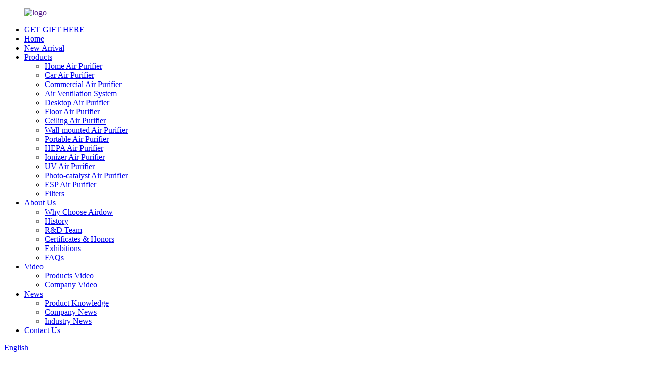

--- FILE ---
content_type: text/html; charset=UTF-8
request_url: https://www.airdow.com/wall-mounted-erv-air-ventilation-system-factory-supplied-product/
body_size: 15810
content:

<!DOCTYPE html>
<html dir="ltr" lang="en">
<head>
<meta http-equiv="Content-Type" content="text/html; charset=UTF-8" />
<title>China Wall Mounted ERV Air Ventilation System Factory Supplied manufacturers and suppliers | ADA below</title>
<meta name="viewport" content="width=device-width,initial-scale=1,minimum-scale=1,maximum-scale=1,user-scalable=no">
<link rel="apple-touch-icon-precomposed" href="">
<meta name="format-detection" content="telephone=no">
<meta name="apple-mobile-web-app-capable" content="yes">
<meta name="apple-mobile-web-app-status-bar-style" content="black">
<meta property="og:url" content="https://airdow.com:443/wall-mounted-erv-air-ventilation-system-factory-supplied-product/"/>
<meta property="og:title" content="Wall Mounted ERV Air Ventilation System Factory Supplied"/>
<meta property="og:description" content="Technical Data



 


MODEL NO.
ADA802


Product  Weight (kgs)
13.00


Product Size (mm)
610*405*140


Brand
airdow/ OEM


Color
Silver;Gray


Housing
Metal


Type
Wall Mounted


Application
Home;Office;Living Room;Conference Room;Hotel;School;Hospital


Rated Power (W)
75


Rated  Voltage (V)
11..."/>
<meta property="og:type" content="product"/>
<meta property="og:image" content="//cdnus.globalso.com/airdow/802.jpg"/>
<meta property="og:site_name" content="https://www.airdow.com/"/>
<link href="//cdnus.globalso.com/airdow/style/global/style.css" rel="stylesheet">
<link href="//cdnus.globalso.com/airdow/style/public/public.css" rel="stylesheet">
<script src="https://cdncn.goodao.net/lite-yt-embed.js"></script>
<link href="https://cdncn.goodao.net/lite-yt-embed.css" rel="stylesheet">
<script type="text/javascript" src="//cdnus.globalso.com/airdow/style/global/js/jquery.min.js"></script> 


<link rel="shortcut icon" href="//cdnus.globalso.com/airdow/58c5aab4.png" />
<meta name="author" content="gd-admin"/>
<!--[if lt IE 8]>
<style type="text/css">
.eshoppanels li{
    display:inline;
    margin:10px 5px 0 5px;
}
</style>
<![endif]-->

<!–Plugin WP Missed Schedule 2025-11-18 Active–><meta name="description" itemprop="description" content="Technical Data MODEL NO. ADA802 Product Weight (kgs) 13.00 Product Size (mm) 610*405*140 Brand airdow/" />

<meta name="keywords" itemprop="keywords" content="air ventilation system for basement,air ventilator,fresh air heat recovery ventilation system,hvac fresh air ventilation system" />

<link rel="canonical" href="https://www.airdow.com/wall-mounted-erv-air-ventilation-system-factory-supplied-product/" />


<!-- Google Tag Manager -->
<script>(function(w,d,s,l,i){w[l]=w[l]||[];w[l].push({'gtm.start':
new Date().getTime(),event:'gtm.js'});var f=d.getElementsByTagName(s)[0],
j=d.createElement(s),dl=l!='dataLayer'?'&l='+l:'';j.async=true;j.src=
'https://www.googletagmanager.com/gtm.js?id='+i+dl;f.parentNode.insertBefore(j,f);
})(window,document,'script','dataLayer','GTM-P62CHHK');</script>
<!-- End Google Tag Manager -->


</head>




<body>
<div class="container">
  <!-- web_head start -->
  <header class=" web_head">
    <section class="head_layer">
      <div class="layout">
       <figure class="logo"><a href="">        <img src="//cdnus.globalso.com/airdow/e7e1f7051.png" alt="logo">
        </a></figure>
        <nav class="nav_wrap">
          <ul class="head_nav">
              <li><a href="https://www.airdow.com/get-gift-here/">GET GIFT HERE</a></li>
<li><a href="/">Home</a></li>
<li><a href="https://www.airdow.com/new-arrival/">New Arrival</a></li>
<li class="current-post-ancestor current-menu-parent"><a href="https://www.airdow.com/products/">Products</a>
<ul class="sub-menu">
	<li><a href="https://www.airdow.com/home-air-purifier/">Home Air Purifier</a></li>
	<li><a href="https://www.airdow.com/car-air-purifier/">Car Air Purifier</a></li>
	<li><a href="https://www.airdow.com/commercial-air-purifier/">Commercial Air Purifier</a></li>
	<li class="current-post-ancestor current-menu-parent"><a href="https://www.airdow.com/air-ventilation-system/">Air Ventilation System</a></li>
	<li><a href="https://www.airdow.com/desktop-air-purifier/">Desktop Air Purifier</a></li>
	<li><a href="https://www.airdow.com/floor-air-purifier/">Floor Air Purifier</a></li>
	<li><a href="https://www.airdow.com/ceiling-air-purifier/">Ceiling Air Purifier</a></li>
	<li><a href="https://www.airdow.com/wall-mounted-air-purifier/">Wall-mounted Air Purifier</a></li>
	<li><a href="https://www.airdow.com/portable-air-purifier/">Portable Air Purifier</a></li>
	<li><a href="https://www.airdow.com/hepa-air-purifier/">HEPA Air Purifier</a></li>
	<li><a href="https://www.airdow.com/ionizer-air-purifier/">Ionizer Air Purifier</a></li>
	<li><a href="https://www.airdow.com/uv-air-purifier/">UV Air Purifier</a></li>
	<li><a href="https://www.airdow.com/photo-catalyst-air-purifier/">Photo-catalyst Air Purifier</a></li>
	<li><a href="https://www.airdow.com/esp-air-purifier/">ESP Air Purifier</a></li>
	<li><a href="https://www.airdow.com/filters/">Filters</a></li>
</ul>
</li>
<li><a href="https://www.airdow.com/about-us/">About Us</a>
<ul class="sub-menu">
	<li><a href="/about-us/#whyChoose">Why Choose Airdow</a></li>
	<li><a href="https://www.airdow.com/history/">History</a></li>
	<li><a href="https://www.airdow.com/rd-team/">R&#038;D Team</a></li>
	<li><a href="https://www.airdow.com/certificates-honors/">Certificates &#038; Honors</a></li>
	<li><a href="https://www.airdow.com/exhibitions/">Exhibitions</a></li>
	<li><a href="https://www.airdow.com/faqs/">FAQs</a></li>
</ul>
</li>
<li><a href="/company-video">Video</a>
<ul class="sub-menu">
	<li><a href="https://www.airdow.com/products-video/">Products Video</a></li>
	<li><a href="https://www.airdow.com/company-video/">Company Video</a></li>
</ul>
</li>
<li><a href="/news/">News</a>
<ul class="sub-menu">
	<li><a href="https://www.airdow.com/news_catalog/product-knowledge/">Product Knowledge</a></li>
	<li><a href="https://www.airdow.com/news_catalog/company-news/">Company News</a></li>
	<li><a href="https://www.airdow.com/news_catalog/industry-news/">Industry News</a></li>
</ul>
</li>
<li><a href="https://www.airdow.com/contact-us/">Contact Us</a></li>
          </ul>
        </nav> 
        <div class="head_right">
 

		    <div class="change-language ensemble">
  <div class="change-language-info">
    <div class="change-language-title medium-title">
       <div class="language-flag language-flag-en"><a href="https://www.airdow.com"><b class="country-flag"></b><span>English</span> </a></div>
       <b class="language-icon"></b> 
    </div>
	<div class="change-language-cont sub-content">
        <div class="empty"></div>
    </div>
  </div>
</div>
<!--theme279--> 
         
        </div>
      </div>
    </section>
  </header><!-- path -->

<section class="task-cont-wrap">
	<section class="cart-successful">
    	<b class="cart-successful-close"></b>
    	<div class="successful-point">
        	<h2 class="title">This product was successfully added to cart!</h2>
            <p><a style="color:red;font-weight:bold;" href="https://www.airdow.com/shopping-cart" class="return-current">View Shopping Cart</p></a>
        </div>
        <div class="successful-button">
        	<a href="javascript:" class="return-current">Return to Shopping</a>
            <a href="https://www.airdow.com/shopping-cart/checkout" class="to-checkout">Proceed to Checkout</a>
        </div>
    </section>
</section>



<!-- page-layout start -->
<section class="web_main page_main">
  <div class="layout ">

    <!-- product info -->
    <section class="product-intro">
      <div class="product-view">
        <!-- Piliang S-->
                <!-- Piliang E-->
                    <div class="product-image"> <a class="cloud-zoom" id="zoom1" data-zoom="adjustX:0, adjustY:0" href="//cdnus.globalso.com/airdow/802.jpg"> <img src="//cdnus.globalso.com/airdow/802.jpg" itemprop="image" title="" alt="Wall Mounted ERV Air Ventilation System Factory Supplied Featured Image" style="width:100%" /></a> </div>
                <div style="position:relative; width:100%;">
          <div class="image-additional">
            <ul class="swiper-wrapper">
                                <li class="swiper-slide image-item current"> <a class="cloud-zoom-gallery item" href="//cdnus.globalso.com/airdow/802.jpg" data-zoom="useZoom:zoom1, smallImage://cdnus.globalso.com/airdow/802.jpg" title=""><img src="//cdnus.globalso.com/airdow/802-300x300.jpg" alt="Wall Mounted ERV Air Ventilation System Factory Supplied" /></a> </li>
                                <li class="swiper-slide image-item "> <a class="cloud-zoom-gallery item" href="//cdnus.globalso.com/airdow/17c21092.jpg" data-zoom="useZoom:zoom1, smallImage://cdnus.globalso.com/airdow/17c21092.jpg" title=""><img src="//cdnus.globalso.com/airdow/17c21092-300x300.jpg" alt="Wall Mounted ERV Air Ventilation System Factory Supplied" /></a> </li>
                                <li class="swiper-slide image-item "> <a class="cloud-zoom-gallery item" href="//cdnus.globalso.com/airdow/d54a8694.jpg" data-zoom="useZoom:zoom1, smallImage://cdnus.globalso.com/airdow/d54a8694.jpg" title=""><img src="//cdnus.globalso.com/airdow/d54a8694-300x300.jpg" alt="Wall Mounted ERV Air Ventilation System Factory Supplied" /></a> </li>
                                <li class="swiper-slide image-item "> <a class="cloud-zoom-gallery item" href="//cdnus.globalso.com/airdow/12854c63.jpg" data-zoom="useZoom:zoom1, smallImage://cdnus.globalso.com/airdow/12854c63.jpg" title=""><img src="//cdnus.globalso.com/airdow/12854c63-300x300.jpg" alt="Wall Mounted ERV Air Ventilation System Factory Supplied" /></a> </li>
                                <li class="swiper-slide image-item "> <a class="cloud-zoom-gallery item" href="//cdnus.globalso.com/airdow/afde9d05.jpg" data-zoom="useZoom:zoom1, smallImage://cdnus.globalso.com/airdow/afde9d05.jpg" title=""><img src="//cdnus.globalso.com/airdow/afde9d05-300x300.jpg" alt="Wall Mounted ERV Air Ventilation System Factory Supplied" /></a> </li>
                                <li class="swiper-slide image-item "> <a class="cloud-zoom-gallery item" href="//cdnus.globalso.com/airdow/41562133.jpg" data-zoom="useZoom:zoom1, smallImage://cdnus.globalso.com/airdow/41562133.jpg" title=""><img src="//cdnus.globalso.com/airdow/41562133-300x300.jpg" alt="Wall Mounted ERV Air Ventilation System Factory Supplied" /></a> </li>
                          </ul>
            <div class="swiper-pagination swiper-pagination-white"></div>
          </div>
          <div class="swiper-button-next swiper-button-white"></div>
          <div class="swiper-button-prev swiper-button-white"></div>
        </div>
      </div>
      <section class="product-summary">
        <h1 class="page_title"> Wall Mounted ERV Air Ventilation System Factory Supplied </h1>
        <div class="product-meta pro_table_des">
          <h3>Short Description:</h3>
         <table style="width: 557px; height: 260px;" border="0" cellspacing="0" cellpadding="0">
<colgroup>
<col width="221" />
<col width="336" /> </colgroup>
<tbody>
<tr>
<td width="221" height="20">MODEL NO.</td>
<td width="336">ADA802</td>
</tr>
<tr>
<td height="20">Product  Weight (kgs)</td>
<td>30.50</td>
</tr>
<tr>
<td height="20">Product Size (mm)</td>
<td>670*530*280</td>
</tr>
<tr>
<td height="20">Brand</td>
<td>airdow/ OEM</td>
</tr>
<tr>
<td height="20">Color</td>
<td>White;Silvler;Gray</td>
</tr>
<tr>
<td height="20">Housing</td>
<td>Metal</td>
</tr>
<tr>
<td height="20">Type</td>
<td>Wall Mounted</td>
</tr>
<tr>
<td height="20">Application</td>
<td>Home;Office;Living Room;Conference Room;Hotel;School;Hospital</td>
</tr>
<tr>
<td height="20">Rated Power (W)</td>
<td>200</td>
</tr>
<tr>
<td height="20">Rated  Voltage (V)</td>
<td>110~120V/220~240V</td>
</tr>
<tr>
<td height="20">Effective  area (m2)</td>
<td>30-40m2</td>
</tr>
<tr>
<td height="20">Air flow (m3/h)</td>
<td>250</td>
</tr>
<tr>
<td height="20">CADR (m3/h)</td>
<td>≤58</td>
</tr>
</tbody>
</table>
          <br />
                            </div>
        <div class="product-btn-wrap"> <a href="javascript:" onclick="showMsgPop();" class="email">Send email to us</a>  </div>
        
 

            <section class="product-shop">  
              <div class="clear"></div><br /><span style="font-weight:bold;color:red;font-size:16px;">Out of Stock</span>
   

          </section>

        <div class="share-this">
          <div class="addthis_sharing_toolbox"></div>

        </div>
      </section>
    </section>
    <section class="tab-content-wrap product-detail">
      <div class="tab-title-bar detail-tabs">
        <h2 class="tab-title title current"><span>Product Detail</span></h2>

                                  <h2 class="tab-title title"><span>Product Tags</span></h2>
              </div>
      <section class="tab-panel-wrap">
        <section class="tab-panel disabled entry">
          <section class="tab-panel-content pro_Des">
                                      <div class="fl-builder-content fl-builder-content-2628 fl-builder-content-primary fl-builder-global-templates-locked" data-post-id="2628"><div class="fl-row fl-row-full-width fl-row-bg-none fl-node-61317971d8314" data-node="61317971d8314">
	<div class="fl-row-content-wrap">
				<div class="fl-row-content fl-row-full-width fl-node-content">
		
<div class="fl-col-group fl-node-61317971d8353" data-node="61317971d8353">
			<div class="fl-col fl-node-61317971d8391" data-node="61317971d8391" style="width: 100%;">
	<div class="fl-col-content fl-node-content">
	<div class="fl-module fl-module-heading fl-node-61317971d83ce pro_tit" data-node="61317971d83ce" data-animation-delay="0.0">
	<div class="fl-module-content fl-node-content">
		<h3 class="fl-heading">
		<span class="fl-heading-text">Technical Data</span>
	</h3>	</div>
</div>	</div>
</div>	</div>

<div class="fl-col-group fl-node-61317971d840c" data-node="61317971d840c">
			<div class="fl-col fl-node-61317971d8449" data-node="61317971d8449" style="width: 100%;">
	<div class="fl-col-content fl-node-content">
	<div class="fl-module fl-module-rich-text fl-node-61317971d8483" data-node="61317971d8483" data-animation-delay="0.0">
	<div class="fl-module-content fl-node-content">
		<div class="fl-rich-text">
	<table border="0" cellspacing="0" cellpadding="0">
<colgroup>
<col width="221" />
<col width="336" /> </colgroup>
<tbody>
<tr>
<td width="221" height="20">MODEL NO.</td>
<td width="336">ADA802</td>
</tr>
<tr>
<td height="20">Product  Weight (kgs)</td>
<td>13.00</td>
</tr>
<tr>
<td height="20">Product Size (mm)</td>
<td>610*405*140</td>
</tr>
<tr>
<td height="20">Brand</td>
<td>airdow/ OEM</td>
</tr>
<tr>
<td height="20">Color</td>
<td>Silver;Gray</td>
</tr>
<tr>
<td height="20">Housing</td>
<td>Metal</td>
</tr>
<tr>
<td height="20">Type</td>
<td>Wall Mounted</td>
</tr>
<tr>
<td height="20">Application</td>
<td>Home;Office;Living Room;Conference Room;Hotel;School;Hospital</td>
</tr>
<tr>
<td height="20">Rated Power (W)</td>
<td>75</td>
</tr>
<tr>
<td height="20">Rated  Voltage (V)</td>
<td>110~120V/220~240V</td>
</tr>
<tr>
<td height="20">Effective  area(m2)</td>
<td>20-40m2</td>
</tr>
<tr>
<td height="20">Air flow (m3/h)</td>
<td>60</td>
</tr>
<tr>
<td height="20">CADR (m3/h)</td>
<td></td>
</tr>
<tr>
<td height="20">Noise  Level (dB)</td>
<td>≤58</td>
</tr>
</tbody>
</table>
</div>	</div>
</div>	</div>
</div>	</div>
		</div>
	</div>
</div><div class="fl-row fl-row-full-width fl-row-bg-none fl-node-61317971d84c1" data-node="61317971d84c1">
	<div class="fl-row-content-wrap">
				<div class="fl-row-content fl-row-full-width fl-node-content">
		
<div class="fl-col-group fl-node-61317971d84ff" data-node="61317971d84ff">
			<div class="fl-col fl-node-61317971d853d" data-node="61317971d853d" style="width: 100%;">
	<div class="fl-col-content fl-node-content">
	<div class="fl-module fl-module-heading fl-node-61317971d857a pro_tit" data-node="61317971d857a" data-animation-delay="0.0">
	<div class="fl-module-content fl-node-content">
		<h3 class="fl-heading">
		<span class="fl-heading-text">Product Features</span>
	</h3>	</div>
</div>	</div>
</div>	</div>

<div class="fl-col-group fl-node-61317971d85b8" data-node="61317971d85b8">
			<div class="fl-col fl-node-61317971d85f5" data-node="61317971d85f5" style="width: 100%;">
	<div class="fl-col-content fl-node-content">
	<div class="fl-module fl-module-rich-text fl-node-61317971d8632" data-node="61317971d8632" data-animation-delay="0.0">
	<div class="fl-module-content fl-node-content">
		<div class="fl-rich-text">
	<p>★ Air purification.<br />
★ Cool &amp; heat recovery: Europen ERV cooling &amp; heating technology.<br />
★ Environment-friendliness: Its withdrawal ratio of cool and heat reaches not less than 82% and takes lead in the market of 70% ratio in common.<br />
★ Ultra-low noise level：Its fan motor, possessing of perfect structure and muffler technology, works hardly with noise.<br />
★ Easy installation.</p>
</div>	</div>
</div>	</div>
</div>	</div>
		</div>
	</div>
</div><div class="fl-row fl-row-full-width fl-row-bg-none fl-node-61317971d866f" data-node="61317971d866f">
	<div class="fl-row-content-wrap">
				<div class="fl-row-content fl-row-full-width fl-node-content">
		
<div class="fl-col-group fl-node-61317971d86ac" data-node="61317971d86ac">
			<div class="fl-col fl-node-61317971d86e9" data-node="61317971d86e9" style="width: 100%;">
	<div class="fl-col-content fl-node-content">
	<div class="fl-module fl-module-heading fl-node-61317971d8727 pro_tit" data-node="61317971d8727" data-animation-delay="0.0">
	<div class="fl-module-content fl-node-content">
		<h3 class="fl-heading">
		<span class="fl-heading-text">Product Detail</span>
	</h3>	</div>
</div>	</div>
</div>	</div>

<div class="fl-col-group fl-node-61317971d8763" data-node="61317971d8763">
			<div class="fl-col fl-node-61317971d87a1" data-node="61317971d87a1" style="width: 78.23%;">
	<div class="fl-col-content fl-node-content">
	<div class="fl-module fl-module-rich-text fl-node-61317971d87de" data-node="61317971d87de" data-animation-delay="0.0">
	<div class="fl-module-content fl-node-content">
		<div class="fl-rich-text">
	<p>The First Air Ventilator With Purification<br />
ADA802 is a ERV ventilation system with Air purification filtration. The ESP module isOrigined in Sweden, a creative technique of air purifying with efficiency up to 95%, which purifies incoming and ensure clean air indoors.</p>
<p><span style="font-family: Arial;">Cool &amp; heat recovery: Europen ERV cooling &amp; heating technology is adopted to retain the energy of output air in the exchanger and inject fresh air to keep the consistent temperature. It works like air conditioner but it is superior as an energy-saver. Moreover, the two heaters inside the unit can sense the temperature of incoming air and automatically heat it when the temperature is low.</span></p>
<p><span style="font-family: Arial;">Environment-friendliness: Its withdrawal ratio of cool and heat reaches not less than 82% and takes lead in the market of 70% ratio in common. It contributes to the environment protection and avails users of more economic and comfortable living environment.</span></p>
<p><span style="font-family: Arial;">Ultra-low noise level</span><span style="font-family: 宋体;">：</span><span style="font-family: Arial;">Its fan motor, possessing of perfect structure and muffler technology, works hardly with noise.</span></p>
<p><span style="font-family: Arial;">Easy installation</span><span style="font-family: 宋体;">：</span><span style="font-family: Arial;">Unique and creative rear installation. Flexible and suitable in both new and present rooms. Available installation at any time. Convenient and safe to use.</span></p>
</div>	</div>
</div>	</div>
</div>			<div class="fl-col fl-node-613179b52a649 fl-col-small" data-node="613179b52a649" style="width: 21.77%;">
	<div class="fl-col-content fl-node-content">
	<div class="fl-module fl-module-rich-text fl-node-61317971d881c" data-node="61317971d881c" data-animation-delay="0.0">
	<div class="fl-module-content fl-node-content">
		<div class="fl-rich-text">
	<div style="text-align: center;"><img style="width: 100%;" alt="" src="/uploads/62f25410.jpg" /></div>
</div>	</div>
</div>	</div>
</div>	</div>
		</div>
	</div>
</div><div class="fl-row fl-row-full-width fl-row-bg-none fl-node-61317971d8b4e" data-node="61317971d8b4e">
	<div class="fl-row-content-wrap">
				<div class="fl-row-content fl-row-full-width fl-node-content">
		
<div class="fl-col-group fl-node-61317971d8e3c" data-node="61317971d8e3c">
			<div class="fl-col fl-node-61317971d8e7a" data-node="61317971d8e7a" style="width: 100%;">
	<div class="fl-col-content fl-node-content">
	<div class="fl-module fl-module-heading fl-node-61317971d8eb7" data-node="61317971d8eb7" data-animation-delay="0.0">
	<div class="fl-module-content fl-node-content">
		<h3 class="fl-heading">
		<span class="fl-heading-text">Details</span>
	</h3>	</div>
</div>	</div>
</div>	</div>

<div class="fl-col-group fl-node-61317971d8b8c" data-node="61317971d8b8c">
			<div class="fl-col fl-node-61317971d8bc9 fl-col-small" data-node="61317971d8bc9" style="width: 32.66%;">
	<div class="fl-col-content fl-node-content">
	<div class="fl-module fl-module-rich-text fl-node-61317971d8c07" data-node="61317971d8c07" data-animation-delay="0.0">
	<div class="fl-module-content fl-node-content">
		<div class="fl-rich-text">
	<div style="text-align: center;"><img style="width: 100%;" alt="" src="/uploads/5c62f976.jpg" /></div>
</div>	</div>
</div>	</div>
</div>			<div class="fl-col fl-node-61317971d8c45 fl-col-small" data-node="61317971d8c45" style="width: 22.57%;">
	<div class="fl-col-content fl-node-content">
	<div class="fl-module fl-module-rich-text fl-node-61317971d8c53" data-node="61317971d8c53" data-animation-delay="0.0">
	<div class="fl-module-content fl-node-content">
		<div class="fl-rich-text">
	<div style="text-align: center;"><img style="width: 100%;" alt="" src="/uploads/41562133.jpg" /></div>
</div>	</div>
</div>	</div>
</div>			<div class="fl-col fl-node-61317971d8c90 fl-col-small" data-node="61317971d8c90" style="width: 22.54%;">
	<div class="fl-col-content fl-node-content">
	<div class="fl-module fl-module-rich-text fl-node-61317971d8cce" data-node="61317971d8cce" data-animation-delay="0.0">
	<div class="fl-module-content fl-node-content">
		<div class="fl-rich-text">
	<div style="text-align: center;"><img style="width: 100%;" alt="" src="/uploads/17c21092.jpg" /></div>
</div>	</div>
</div>	</div>
</div>			<div class="fl-col fl-node-61317971d8d0a fl-col-small" data-node="61317971d8d0a" style="width: 22.23%;">
	<div class="fl-col-content fl-node-content">
	<div class="fl-module fl-module-rich-text fl-node-61317971d8d48" data-node="61317971d8d48" data-animation-delay="0.0">
	<div class="fl-module-content fl-node-content">
		<div class="fl-rich-text">
	<div style="text-align: center;"><img style="width: 100%;" alt="" src="/uploads/12854c63.jpg" /></div>
</div>	</div>
</div>	</div>
</div>	</div>

<div class="fl-col-group fl-node-61317971d8d85" data-node="61317971d8d85">
			<div class="fl-col fl-node-61317971d8dc2" data-node="61317971d8dc2" style="width: 100%;">
	<div class="fl-col-content fl-node-content">
	<div class="fl-module fl-module-rich-text fl-node-61317971d8dff" data-node="61317971d8dff" data-animation-delay="0.0">
	<div class="fl-module-content fl-node-content">
		<div class="fl-rich-text">
	<div style="text-align: center;">
<table border="0" cellspacing="0">
<tbody>
<tr>
<td colspan="2" valign="center" width="206"><b>Technical Data</b><b></b></td>
</tr>
<tr>
<td valign="center" width="206">Airflow(m3/h,CFM)</td>
<td valign="center" width="206">80/50</td>
</tr>
<tr>
<td valign="center" width="206">Purifying Efficiency</td>
<td valign="center" width="206">95%</td>
</tr>
<tr>
<td valign="center" width="206">Exchange Efficiency</td>
<td valign="center" width="206">82%</td>
</tr>
<tr>
<td valign="center" width="206">Environment</td>
<td valign="center" width="206">-25℃～50℃</td>
</tr>
<tr>
<td valign="center" width="206">Noise(dBA)</td>
<td valign="center" width="206">40</td>
</tr>
<tr>
<td valign="center" width="206">Power of fan(Watts)</td>
<td valign="center" width="206">15</td>
</tr>
<tr>
<td valign="center" width="206">Power of heater(Watts)</td>
<td valign="center" width="206">300</td>
</tr>
<tr>
<td valign="center" width="206">Rated power(V)</td>
<td valign="center" width="206">AC100-120V/220-240V</td>
</tr>
<tr>
<td valign="center" width="206">Weight(Kg/lbs)</td>
<td valign="center" width="206">13/28.66</td>
</tr>
<tr>
<td rowspan="2" valign="center" width="206">Dimension(mm/inch)</td>
<td valign="center" width="206">405x140x610</td>
</tr>
<tr>
<td valign="center" width="206">15.95x5.51x24.02</td>
</tr>
</tbody>
</table>
</div>
</div>	</div>
</div>	</div>
</div>	</div>
		</div>
	</div>
</div><div class="fl-row fl-row-full-width fl-row-bg-none fl-node-61317971d8927" data-node="61317971d8927">
	<div class="fl-row-content-wrap">
				<div class="fl-row-content fl-row-full-width fl-node-content">
		
<div class="fl-col-group fl-node-61317971d8964" data-node="61317971d8964">
			<div class="fl-col fl-node-61317971d89a1" data-node="61317971d89a1" style="width: 100%;">
	<div class="fl-col-content fl-node-content">
	<div class="fl-module fl-module-heading fl-node-61317971d89df pro_tit" data-node="61317971d89df" data-animation-delay="0.0">
	<div class="fl-module-content fl-node-content">
		<h3 class="fl-heading">
		<span class="fl-heading-text">Packing& Delivery</span>
	</h3>	</div>
</div>	</div>
</div>	</div>

<div class="fl-col-group fl-node-61317971d8a1b" data-node="61317971d8a1b">
			<div class="fl-col fl-node-61317971d8a59" data-node="61317971d8a59" style="width: 100%;">
	<div class="fl-col-content fl-node-content">
	<div class="fl-module fl-module-rich-text fl-node-61317971d8a96" data-node="61317971d8a96" data-animation-delay="0.0">
	<div class="fl-module-content fl-node-content">
		<div class="fl-rich-text">
	<table border="0" cellspacing="0" cellpadding="0">
<colgroup>
<col width="221" />
<col width="336" /> </colgroup>
<tbody>
<tr>
<td width="221" height="20">Box  Size (mm)</td>
<td width="336">700*490*255</td>
</tr>
<tr>
<td height="20">CTN SIZE (mm)</td>
<td>700*490*255</td>
</tr>
<tr>
<td height="20">G.W./CTN (KGS)</td>
<td>15</td>
</tr>
<tr>
<td width="221" height="20">Qty./CTN (SETS)</td>
<td>1</td>
</tr>
<tr>
<td height="20">Qty./20'FT (SETS)</td>
<td>288</td>
</tr>
<tr>
<td height="20">Qty./40'FT (SETS)</td>
<td>612</td>
</tr>
<tr>
<td width="221" height="20">Qty./40'HQ (SETS)</td>
<td>680</td>
</tr>
<tr>
<td height="20">MOQ</td>
<td>100</td>
</tr>
</tbody>
</table>
</div>	</div>
</div>	</div>
</div>	</div>
		</div>
	</div>
</div></div><!--<div id="downaspdf">
                    <a title="Download this Product as PDF" href="https://www.airdow.com/wp-content/plugins/down-as-pdf/generate.php?id=2628" rel="external nofollow"><span>Download as PDF</span></a>
                </div>-->                        <div class="clear"></div>
                                                  <hr>
              <li><b>Previous:</b>
                <a href="https://www.airdow.com/air-ventilation-system-manufacturing-vendor-with-heat-exchange-module-product/" rel="prev">Air Ventilation System Manufacturing Vendor with Heat Exchange Module</a>              </li>
              <li><b>Next:</b>
                <a href="https://www.airdow.com/monodirectional-air-inlet-and-air-outlet-erv-air-ventilation-system-product/" rel="next">Monodirectional Air Inlet and Air Outlet ERV Air Ventilation System</a>              </li>
              <hr>
                      </section>
        </section>

                                  <section class="tab-panel disabled entry">
          <section class="tab-panel-content">
            <li><a href="https://www.airdow.com/air-ventilation-system-for-basement/" rel="tag">Air Ventilation System For Basement</a></li><li><a href="https://www.airdow.com/air-ventilator/" rel="tag">Air Ventilator</a></li><li><a href="https://www.airdow.com/fresh-air-heat-recovery-ventilation-system/" rel="tag">Fresh Air Heat Recovery Ventilation System</a></li><li><a href="https://www.airdow.com/hvac-fresh-air-ventilation-system/" rel="tag">Hvac Fresh Air Ventilation System</a></li>          </section>
        </section>
              </section>
    </section>
    <section id="send-email" class="inquiry-form-wrap ct-inquiry-form">
      <script type="text/javascript" src="//www.globalso.site/form.js"></script>
      <div class="ad_prompt">Write your message here and send it to us</div>
    </section>


    <div class="goods-may-like">
      <h2 class="title">Products categories</h2>
      <div class="layer-bd">
        <div class="swiper-slider">
          <ul class="swiper-wrapper">
                                                          <li class="swiper-slide wow fadeInUpA product_item" data-wow-delay=".1s">
                  <figure> <span class="item_img"> <img src="//cdnus.globalso.com/airdow/17c21092-300x300.jpg" alt="ERV Air Ventilation System energy recovery ventilation systems">
                      <a href="https://www.airdow.com/ada802-erv-air-ventilation-system-product/" title="ERV Air Ventilation System energy recovery ventilation systems"></a></span>
                    <figcaption>
                      <h3 class="item_title"><a href="https://www.airdow.com/ada802-erv-air-ventilation-system-product/">ERV Air Ventilation System energy recovery vent...</a></h3>
                    </figcaption>
                  </figure>
                </li>

                                              <li class="swiper-slide wow fadeInUpA product_item" data-wow-delay=".1s">
                  <figure> <span class="item_img"> <img src="//cdnus.globalso.com/airdow/6d92a1d4-300x300.jpg" alt="ERV Air Ventilation System wall mounted easy installation">
                      <a href="https://www.airdow.com/ada803-erv-air-ventilation-system-product/" title="ERV Air Ventilation System wall mounted easy installation"></a></span>
                    <figcaption>
                      <h3 class="item_title"><a href="https://www.airdow.com/ada803-erv-air-ventilation-system-product/">ERV Air Ventilation System wall mounted easy in...</a></h3>
                    </figcaption>
                  </figure>
                </li>

                                              <li class="swiper-slide wow fadeInUpA product_item" data-wow-delay=".1s">
                  <figure> <span class="item_img"> <img src="//cdnus.globalso.com/airdow/4e5c9523-300x300.jpg" alt="Heat Recovery Ventilation System energy saving with hepa filter">
                      <a href="https://www.airdow.com/kjj3156-heat-recovery-ventilation-system-product/" title="Heat Recovery Ventilation System energy saving with hepa filter"></a></span>
                    <figcaption>
                      <h3 class="item_title"><a href="https://www.airdow.com/kjj3156-heat-recovery-ventilation-system-product/">Heat Recovery Ventilation System energy saving ...</a></h3>
                    </figcaption>
                  </figure>
                </li>

                                              <li class="swiper-slide wow fadeInUpA product_item" data-wow-delay=".1s">
                  <figure> <span class="item_img"> <img src="//cdnus.globalso.com/airdow/d228db4b-300x300.jpg" alt="Government Office Air Purifier Reduce Bacteria Virus with HEPA Filter">
                      <a href="https://www.airdow.com/government-office-air-purifier-reduce-bacteria-virus-with-hepa-filter-product/" title="Government Office Air Purifier Reduce Bacteria Virus with HEPA Filter"></a></span>
                    <figcaption>
                      <h3 class="item_title"><a href="https://www.airdow.com/government-office-air-purifier-reduce-bacteria-virus-with-hepa-filter-product/">Government Office Air Purifier Reduce Bacteria ...</a></h3>
                    </figcaption>
                  </figure>
                </li>

                                              <li class="swiper-slide wow fadeInUpA product_item" data-wow-delay=".1s">
                  <figure> <span class="item_img"> <img src="//cdnus.globalso.com/airdow/12-300x300.jpg" alt="Dual HEPA Purifications Air Purifier Use in Home Office Meeting Room">
                      <a href="https://www.airdow.com/dual-hepa-purifications-air-purifier-use-in-home-office-meeting-room-product/" title="Dual HEPA Purifications Air Purifier Use in Home Office Meeting Room"></a></span>
                    <figcaption>
                      <h3 class="item_title"><a href="https://www.airdow.com/dual-hepa-purifications-air-purifier-use-in-home-office-meeting-room-product/">Dual HEPA Purifications Air Purifier Use in Hom...</a></h3>
                    </figcaption>
                  </figure>
                </li>

                                              <li class="swiper-slide wow fadeInUpA product_item" data-wow-delay=".1s">
                  <figure> <span class="item_img"> <img src="//cdnus.globalso.com/airdow/ADA388-Purple-300x300.jpg" alt="Desktop Air Purifier with hepa filter activated carbon remove odor dust">
                      <a href="https://www.airdow.com/ada388-desktop-air-purifier-product/" title="Desktop Air Purifier with hepa filter activated carbon remove odor dust"></a></span>
                    <figcaption>
                      <h3 class="item_title"><a href="https://www.airdow.com/ada388-desktop-air-purifier-product/">Desktop Air Purifier with hepa filter activated...</a></h3>
                    </figcaption>
                  </figure>
                </li>

                                                  </ul>
        </div>
        <div class="swiper-control">
          <span class="swiper-button-prev"></span>
          <span class="swiper-button-next"></span>
        </div>
      </div>
    </div>

  </div>
</section>
<div class="clear"></div>
  <!-- web_footer start -->
  <footer class="web_footer">
    <div class="foot_service">
      <div class="layout">
        <div class="foot_logo">        <img src="//cdnus.globalso.com/airdow/e7e1f7051.png" alt="logo">
         </div>
        <ul class="foot_nav">
<li><a href="https://www.airdow.com/faqs/">FAQs</a></li>
<li><a href="https://www.airdow.com/about-us/">About Us</a></li>
<li><a href="https://www.airdow.com/contact-us/">Contact Us</a></li>
        </ul>
        <ul class="foot_sns">
                     <li><a target="_blank" href="https://www.instagram.com/adaxiamen/"><img src="//cdnus.globalso.com/airdow/ins.png" alt="ins"></a></li>
                        <li><a target="_blank" href="https://www.linkedin.com/company/airdow"><img src="//cdnus.globalso.com/airdow/linkedin-1.png" alt="Linkedin-In"></a></li>
                        <li><a target="_blank" href="https://twitter.com/Adaxiamen1997"><img src="//cdnus.globalso.com/airdow/twitter1.png" alt="twitter"></a></li>
                        <li><a target="_blank" href="https://www.youtube.com/channel/UC6r_LKxPa3cOi_mYrl7A6hA/videos"><img src="//cdnus.globalso.com/airdow/social-youtube.png" alt="youtube"></a></li>
                        <li><a target="_blank" href="https://www.facebook.com/Airdow"><img src="//cdnus.globalso.com/airdow/xsrfd.jpg" alt="face"></a></li>
                    </ul>
         <div class="copyright">                        Copyright © Power4 Industries Limited All Rights Reserved.        <ul class="footer_site">
      
      <li><a href="/featured/">Hot Products</a></li>
      <li><a href="/sitemap.xml">Sitemap</a></li>
      <li>	<a href="https://m.airdow.com/">AMP Mobile</a></li>
          <li><a href='https://www.airdow.com/home-hepa-air-purifier/' title='Home Hepa Air Purifier'>Home Hepa Air Purifier</a>, 
<a href='https://www.airdow.com/home-uv-air-purifier/' title='Home Uv Air Purifier'>Home Uv Air Purifier</a>, 
<a href='https://www.airdow.com/china-air-purifier/' title='China Air Purifier'>China Air Purifier</a>, 
<a href='https://www.airdow.com/hepa-air-cleaner/' title='Hepa Air Cleaner'>Hepa Air Cleaner</a>, 
<a href='https://www.airdow.com/china-car-ionizer/' title='China Car Ionizer'>China Car Ionizer</a>, 
<a href='https://www.airdow.com/portable-air-purifier/' title='Portable Air Purifier'>Portable Air Purifier</a>, </li>
        </ul>
  
  
      </div>
    </div> </div>
  </footer>
		 
<!--<aside class="scrollsidebar" id="scrollsidebar">-->
<!--  <div class="side_content">-->
<!--    <div class="side_list">-->
<!--      <header class="hd"><img src="https://www.airdow.com/admin/custom_service/title_pic.png" alt="Online Inuiry"/></header>-->
<!--      <div class="cont">-->
<!--        <li><a class="email1 side_email" href="javascript:void(0)" >Send Email</a></li>-->

<!--        -->
<!--        -->
<!--        -->
<!--        -->
<!--      </div>-->
<!--      -->
<!--      -->
<!--      <div class="side_title"><a  class="close_btn"><span>x</span></a></div>-->
<!--    </div>-->
<!--  </div>-->
<!--  <div class="show_btn"></div>-->
<!--  <span class="gotop active sider_top" title="TOP"><em>TOP</em></span>-->
<!--</aside>-->
<ul class="right_nav">
    <li>
         <div class="iconBox oln_ser"> 
             <a href="https://www.airdow.com/get-gift-here/"><img src='/style/global/img/gift.png'></a>
            <h4><a href="https://www.airdow.com/get-gift-here/">GET GITT HERE</a></h4>
         </div>
      </li>
      <li>
         <div class="iconBox oln_ser"> 
             <img src='/style/global/img/email.png'>
            <h4>E-mail</h4>
         </div>
         <div class="hideBox">
            <div class="hb">
               <h5>E-mail</h5>
               <div class="fonttalk">
                    <p><a href="mailto:ada1@airdow.com">ada1@airdow.com</a></p>                    <p><a href="mailto:ada11@airdow.com<br>ada5@airdow.com">ada11@airdow.com<br>ada5@airdow.com</a></p>                    
               </div>
               <div class="fonttalk">
                    
               </div>
            </div>
         </div>
      </li>
          <li>
         <div class="iconBox top">
             <img src='/style/global/img/top-fill.png'>
            <h4>Top</h4>
         </div>
    </li>
   </ul>
<div class="inquiry-pop-bd">
  <div class="inquiry-pop"> <i class="ico-close-pop" onClick="hideMsgPop();"></i> 
    <script type="text/javascript" src="//www.globalso.site/form.js"></script> 
  </div>
</div>
</div>
<div class="web-search"> <b id="btn-search-close" class="btn--search-close"></b>
  <div style=" width:100%">
    <div class="head-search">
      <form  action="/index.php" method="get">
          <input class="search-ipt" type="text" placeholder="Start Typing..."  name="s" id="s" />
          <input type="hidden" name="cat" value="490"/>
          <input class="search-btn" type="submit" value="" />
        <span class="search-attr">Hit enter to search or ESC to close</span>
        </form>
    </div>
  </div>
</div>
<script type="text/javascript" src="//cdnus.globalso.com/airdow/style/global/js/common.js"></script>
<script type="text/javascript" src="//cdnus.globalso.com/airdow/style/public/public.js"></script> 
<script type="text/javascript" src="https://www.airdow.com/style/global/select-drop.js"></script> 
<!-- Google Tag Manager (noscript) -->
<noscript><iframe src="https://www.googletagmanager.com/ns.html?id=GTM-P62CHHK"
height="0" width="0" style="display:none;visibility:hidden"></iframe></noscript>
<!-- End Google Tag Manager (noscript) -->



<script>
    function loadPayNext() {
        if($('.autosubmit').length > 0 ){
        $('.autosubmit')[0].click();
        
        }
    }
    var loadT = setTimeout('loadPayNext()', 0);
</script>
<script src="https://io.hagro.com/ipcompany/271129-aigro-www.airdow.com.js" ></script >
<!--[if lt IE 9]>
<script src="//cdnus.globalso.com/airdow/style/global/js/html5.js"></script>
<![endif]-->
<script src="//cdn.goodao.net/style/js/stats_init.js"></script>
<script type="text/javascript">

if(typeof jQuery == 'undefined' || typeof jQuery.fn.on == 'undefined') {
	document.write('<script src="https://www.airdow.com/wp-content/plugins/bb-plugin/js/jquery.js"><\/script>');
	document.write('<script src="https://www.airdow.com/wp-content/plugins/bb-plugin/js/jquery.migrate.min.js"><\/script>');
}

</script><ul class="prisna-wp-translate-seo" id="prisna-translator-seo"><li class="language-flag language-flag-en"><a href="https://www.airdow.com/wall-mounted-erv-air-ventilation-system-factory-supplied-product/" title="English"><b class="country-flag"></b><span>English</span></a></li><li class="language-flag language-flag-fr"><a href="https://www.airdow.com/fr/wall-mounted-erv-air-ventilation-system-factory-supplied-product/" title="French"><b class="country-flag"></b><span>French</span></a></li><li class="language-flag language-flag-de"><a href="https://www.airdow.com/de/wall-mounted-erv-air-ventilation-system-factory-supplied-product/" title="German"><b class="country-flag"></b><span>German</span></a></li><li class="language-flag language-flag-pt"><a href="https://www.airdow.com/pt/wall-mounted-erv-air-ventilation-system-factory-supplied-product/" title="Portuguese"><b class="country-flag"></b><span>Portuguese</span></a></li><li class="language-flag language-flag-es"><a href="https://www.airdow.com/es/wall-mounted-erv-air-ventilation-system-factory-supplied-product/" title="Spanish"><b class="country-flag"></b><span>Spanish</span></a></li><li class="language-flag language-flag-ru"><a href="https://www.airdow.com/ru/wall-mounted-erv-air-ventilation-system-factory-supplied-product/" title="Russian"><b class="country-flag"></b><span>Russian</span></a></li><li class="language-flag language-flag-ja"><a href="https://www.airdow.com/ja/wall-mounted-erv-air-ventilation-system-factory-supplied-product/" title="Japanese"><b class="country-flag"></b><span>Japanese</span></a></li><li class="language-flag language-flag-ko"><a href="https://www.airdow.com/ko/wall-mounted-erv-air-ventilation-system-factory-supplied-product/" title="Korean"><b class="country-flag"></b><span>Korean</span></a></li><li class="language-flag language-flag-ar"><a href="https://www.airdow.com/ar/wall-mounted-erv-air-ventilation-system-factory-supplied-product/" title="Arabic"><b class="country-flag"></b><span>Arabic</span></a></li><li class="language-flag language-flag-ga"><a href="https://www.airdow.com/ga/wall-mounted-erv-air-ventilation-system-factory-supplied-product/" title="Irish"><b class="country-flag"></b><span>Irish</span></a></li><li class="language-flag language-flag-el"><a href="https://www.airdow.com/el/wall-mounted-erv-air-ventilation-system-factory-supplied-product/" title="Greek"><b class="country-flag"></b><span>Greek</span></a></li><li class="language-flag language-flag-tr"><a href="https://www.airdow.com/tr/wall-mounted-erv-air-ventilation-system-factory-supplied-product/" title="Turkish"><b class="country-flag"></b><span>Turkish</span></a></li><li class="language-flag language-flag-it"><a href="https://www.airdow.com/it/wall-mounted-erv-air-ventilation-system-factory-supplied-product/" title="Italian"><b class="country-flag"></b><span>Italian</span></a></li><li class="language-flag language-flag-da"><a href="https://www.airdow.com/da/wall-mounted-erv-air-ventilation-system-factory-supplied-product/" title="Danish"><b class="country-flag"></b><span>Danish</span></a></li><li class="language-flag language-flag-ro"><a href="https://www.airdow.com/ro/wall-mounted-erv-air-ventilation-system-factory-supplied-product/" title="Romanian"><b class="country-flag"></b><span>Romanian</span></a></li><li class="language-flag language-flag-id"><a href="https://www.airdow.com/id/wall-mounted-erv-air-ventilation-system-factory-supplied-product/" title="Indonesian"><b class="country-flag"></b><span>Indonesian</span></a></li><li class="language-flag language-flag-cs"><a href="https://www.airdow.com/cs/wall-mounted-erv-air-ventilation-system-factory-supplied-product/" title="Czech"><b class="country-flag"></b><span>Czech</span></a></li><li class="language-flag language-flag-af"><a href="https://www.airdow.com/af/wall-mounted-erv-air-ventilation-system-factory-supplied-product/" title="Afrikaans"><b class="country-flag"></b><span>Afrikaans</span></a></li><li class="language-flag language-flag-sv"><a href="https://www.airdow.com/sv/wall-mounted-erv-air-ventilation-system-factory-supplied-product/" title="Swedish"><b class="country-flag"></b><span>Swedish</span></a></li><li class="language-flag language-flag-pl"><a href="https://www.airdow.com/pl/wall-mounted-erv-air-ventilation-system-factory-supplied-product/" title="Polish"><b class="country-flag"></b><span>Polish</span></a></li><li class="language-flag language-flag-eu"><a href="https://www.airdow.com/eu/wall-mounted-erv-air-ventilation-system-factory-supplied-product/" title="Basque"><b class="country-flag"></b><span>Basque</span></a></li><li class="language-flag language-flag-ca"><a href="https://www.airdow.com/ca/wall-mounted-erv-air-ventilation-system-factory-supplied-product/" title="Catalan"><b class="country-flag"></b><span>Catalan</span></a></li><li class="language-flag language-flag-eo"><a href="https://www.airdow.com/eo/wall-mounted-erv-air-ventilation-system-factory-supplied-product/" title="Esperanto"><b class="country-flag"></b><span>Esperanto</span></a></li><li class="language-flag language-flag-hi"><a href="https://www.airdow.com/hi/wall-mounted-erv-air-ventilation-system-factory-supplied-product/" title="Hindi"><b class="country-flag"></b><span>Hindi</span></a></li><li class="language-flag language-flag-lo"><a href="https://www.airdow.com/lo/wall-mounted-erv-air-ventilation-system-factory-supplied-product/" title="Lao"><b class="country-flag"></b><span>Lao</span></a></li><li class="language-flag language-flag-sq"><a href="https://www.airdow.com/sq/wall-mounted-erv-air-ventilation-system-factory-supplied-product/" title="Albanian"><b class="country-flag"></b><span>Albanian</span></a></li><li class="language-flag language-flag-am"><a href="https://www.airdow.com/am/wall-mounted-erv-air-ventilation-system-factory-supplied-product/" title="Amharic"><b class="country-flag"></b><span>Amharic</span></a></li><li class="language-flag language-flag-hy"><a href="https://www.airdow.com/hy/wall-mounted-erv-air-ventilation-system-factory-supplied-product/" title="Armenian"><b class="country-flag"></b><span>Armenian</span></a></li><li class="language-flag language-flag-az"><a href="https://www.airdow.com/az/wall-mounted-erv-air-ventilation-system-factory-supplied-product/" title="Azerbaijani"><b class="country-flag"></b><span>Azerbaijani</span></a></li><li class="language-flag language-flag-be"><a href="https://www.airdow.com/be/wall-mounted-erv-air-ventilation-system-factory-supplied-product/" title="Belarusian"><b class="country-flag"></b><span>Belarusian</span></a></li><li class="language-flag language-flag-bn"><a href="https://www.airdow.com/bn/wall-mounted-erv-air-ventilation-system-factory-supplied-product/" title="Bengali"><b class="country-flag"></b><span>Bengali</span></a></li><li class="language-flag language-flag-bs"><a href="https://www.airdow.com/bs/wall-mounted-erv-air-ventilation-system-factory-supplied-product/" title="Bosnian"><b class="country-flag"></b><span>Bosnian</span></a></li><li class="language-flag language-flag-bg"><a href="https://www.airdow.com/bg/wall-mounted-erv-air-ventilation-system-factory-supplied-product/" title="Bulgarian"><b class="country-flag"></b><span>Bulgarian</span></a></li><li class="language-flag language-flag-ceb"><a href="https://www.airdow.com/ceb/wall-mounted-erv-air-ventilation-system-factory-supplied-product/" title="Cebuano"><b class="country-flag"></b><span>Cebuano</span></a></li><li class="language-flag language-flag-ny"><a href="https://www.airdow.com/ny/wall-mounted-erv-air-ventilation-system-factory-supplied-product/" title="Chichewa"><b class="country-flag"></b><span>Chichewa</span></a></li><li class="language-flag language-flag-co"><a href="https://www.airdow.com/co/wall-mounted-erv-air-ventilation-system-factory-supplied-product/" title="Corsican"><b class="country-flag"></b><span>Corsican</span></a></li><li class="language-flag language-flag-hr"><a href="https://www.airdow.com/hr/wall-mounted-erv-air-ventilation-system-factory-supplied-product/" title="Croatian"><b class="country-flag"></b><span>Croatian</span></a></li><li class="language-flag language-flag-nl"><a href="https://www.airdow.com/nl/wall-mounted-erv-air-ventilation-system-factory-supplied-product/" title="Dutch"><b class="country-flag"></b><span>Dutch</span></a></li><li class="language-flag language-flag-et"><a href="https://www.airdow.com/et/wall-mounted-erv-air-ventilation-system-factory-supplied-product/" title="Estonian"><b class="country-flag"></b><span>Estonian</span></a></li><li class="language-flag language-flag-tl"><a href="https://www.airdow.com/tl/wall-mounted-erv-air-ventilation-system-factory-supplied-product/" title="Filipino"><b class="country-flag"></b><span>Filipino</span></a></li><li class="language-flag language-flag-fi"><a href="https://www.airdow.com/fi/wall-mounted-erv-air-ventilation-system-factory-supplied-product/" title="Finnish"><b class="country-flag"></b><span>Finnish</span></a></li><li class="language-flag language-flag-fy"><a href="https://www.airdow.com/fy/wall-mounted-erv-air-ventilation-system-factory-supplied-product/" title="Frisian"><b class="country-flag"></b><span>Frisian</span></a></li><li class="language-flag language-flag-gl"><a href="https://www.airdow.com/gl/wall-mounted-erv-air-ventilation-system-factory-supplied-product/" title="Galician"><b class="country-flag"></b><span>Galician</span></a></li><li class="language-flag language-flag-ka"><a href="https://www.airdow.com/ka/wall-mounted-erv-air-ventilation-system-factory-supplied-product/" title="Georgian"><b class="country-flag"></b><span>Georgian</span></a></li><li class="language-flag language-flag-gu"><a href="https://www.airdow.com/gu/wall-mounted-erv-air-ventilation-system-factory-supplied-product/" title="Gujarati"><b class="country-flag"></b><span>Gujarati</span></a></li><li class="language-flag language-flag-ht"><a href="https://www.airdow.com/ht/wall-mounted-erv-air-ventilation-system-factory-supplied-product/" title="Haitian"><b class="country-flag"></b><span>Haitian</span></a></li><li class="language-flag language-flag-ha"><a href="https://www.airdow.com/ha/wall-mounted-erv-air-ventilation-system-factory-supplied-product/" title="Hausa"><b class="country-flag"></b><span>Hausa</span></a></li><li class="language-flag language-flag-haw"><a href="https://www.airdow.com/haw/wall-mounted-erv-air-ventilation-system-factory-supplied-product/" title="Hawaiian"><b class="country-flag"></b><span>Hawaiian</span></a></li><li class="language-flag language-flag-iw"><a href="https://www.airdow.com/iw/wall-mounted-erv-air-ventilation-system-factory-supplied-product/" title="Hebrew"><b class="country-flag"></b><span>Hebrew</span></a></li><li class="language-flag language-flag-hmn"><a href="https://www.airdow.com/hmn/wall-mounted-erv-air-ventilation-system-factory-supplied-product/" title="Hmong"><b class="country-flag"></b><span>Hmong</span></a></li><li class="language-flag language-flag-hu"><a href="https://www.airdow.com/hu/wall-mounted-erv-air-ventilation-system-factory-supplied-product/" title="Hungarian"><b class="country-flag"></b><span>Hungarian</span></a></li><li class="language-flag language-flag-is"><a href="https://www.airdow.com/is/wall-mounted-erv-air-ventilation-system-factory-supplied-product/" title="Icelandic"><b class="country-flag"></b><span>Icelandic</span></a></li><li class="language-flag language-flag-ig"><a href="https://www.airdow.com/ig/wall-mounted-erv-air-ventilation-system-factory-supplied-product/" title="Igbo"><b class="country-flag"></b><span>Igbo</span></a></li><li class="language-flag language-flag-jw"><a href="https://www.airdow.com/jw/wall-mounted-erv-air-ventilation-system-factory-supplied-product/" title="Javanese"><b class="country-flag"></b><span>Javanese</span></a></li><li class="language-flag language-flag-kn"><a href="https://www.airdow.com/kn/wall-mounted-erv-air-ventilation-system-factory-supplied-product/" title="Kannada"><b class="country-flag"></b><span>Kannada</span></a></li><li class="language-flag language-flag-kk"><a href="https://www.airdow.com/kk/wall-mounted-erv-air-ventilation-system-factory-supplied-product/" title="Kazakh"><b class="country-flag"></b><span>Kazakh</span></a></li><li class="language-flag language-flag-km"><a href="https://www.airdow.com/km/wall-mounted-erv-air-ventilation-system-factory-supplied-product/" title="Khmer"><b class="country-flag"></b><span>Khmer</span></a></li><li class="language-flag language-flag-ku"><a href="https://www.airdow.com/ku/wall-mounted-erv-air-ventilation-system-factory-supplied-product/" title="Kurdish"><b class="country-flag"></b><span>Kurdish</span></a></li><li class="language-flag language-flag-ky"><a href="https://www.airdow.com/ky/wall-mounted-erv-air-ventilation-system-factory-supplied-product/" title="Kyrgyz"><b class="country-flag"></b><span>Kyrgyz</span></a></li><li class="language-flag language-flag-la"><a href="https://www.airdow.com/la/wall-mounted-erv-air-ventilation-system-factory-supplied-product/" title="Latin"><b class="country-flag"></b><span>Latin</span></a></li><li class="language-flag language-flag-lv"><a href="https://www.airdow.com/lv/wall-mounted-erv-air-ventilation-system-factory-supplied-product/" title="Latvian"><b class="country-flag"></b><span>Latvian</span></a></li><li class="language-flag language-flag-lt"><a href="https://www.airdow.com/lt/wall-mounted-erv-air-ventilation-system-factory-supplied-product/" title="Lithuanian"><b class="country-flag"></b><span>Lithuanian</span></a></li><li class="language-flag language-flag-lb"><a href="https://www.airdow.com/lb/wall-mounted-erv-air-ventilation-system-factory-supplied-product/" title="Luxembou.."><b class="country-flag"></b><span>Luxembou..</span></a></li><li class="language-flag language-flag-mk"><a href="https://www.airdow.com/mk/wall-mounted-erv-air-ventilation-system-factory-supplied-product/" title="Macedonian"><b class="country-flag"></b><span>Macedonian</span></a></li><li class="language-flag language-flag-mg"><a href="https://www.airdow.com/mg/wall-mounted-erv-air-ventilation-system-factory-supplied-product/" title="Malagasy"><b class="country-flag"></b><span>Malagasy</span></a></li><li class="language-flag language-flag-ms"><a href="https://www.airdow.com/ms/wall-mounted-erv-air-ventilation-system-factory-supplied-product/" title="Malay"><b class="country-flag"></b><span>Malay</span></a></li><li class="language-flag language-flag-ml"><a href="https://www.airdow.com/ml/wall-mounted-erv-air-ventilation-system-factory-supplied-product/" title="Malayalam"><b class="country-flag"></b><span>Malayalam</span></a></li><li class="language-flag language-flag-mt"><a href="https://www.airdow.com/mt/wall-mounted-erv-air-ventilation-system-factory-supplied-product/" title="Maltese"><b class="country-flag"></b><span>Maltese</span></a></li><li class="language-flag language-flag-mi"><a href="https://www.airdow.com/mi/wall-mounted-erv-air-ventilation-system-factory-supplied-product/" title="Maori"><b class="country-flag"></b><span>Maori</span></a></li><li class="language-flag language-flag-mr"><a href="https://www.airdow.com/mr/wall-mounted-erv-air-ventilation-system-factory-supplied-product/" title="Marathi"><b class="country-flag"></b><span>Marathi</span></a></li><li class="language-flag language-flag-mn"><a href="https://www.airdow.com/mn/wall-mounted-erv-air-ventilation-system-factory-supplied-product/" title="Mongolian"><b class="country-flag"></b><span>Mongolian</span></a></li><li class="language-flag language-flag-my"><a href="https://www.airdow.com/my/wall-mounted-erv-air-ventilation-system-factory-supplied-product/" title="Burmese"><b class="country-flag"></b><span>Burmese</span></a></li><li class="language-flag language-flag-ne"><a href="https://www.airdow.com/ne/wall-mounted-erv-air-ventilation-system-factory-supplied-product/" title="Nepali"><b class="country-flag"></b><span>Nepali</span></a></li><li class="language-flag language-flag-no"><a href="https://www.airdow.com/no/wall-mounted-erv-air-ventilation-system-factory-supplied-product/" title="Norwegian"><b class="country-flag"></b><span>Norwegian</span></a></li><li class="language-flag language-flag-ps"><a href="https://www.airdow.com/ps/wall-mounted-erv-air-ventilation-system-factory-supplied-product/" title="Pashto"><b class="country-flag"></b><span>Pashto</span></a></li><li class="language-flag language-flag-fa"><a href="https://www.airdow.com/fa/wall-mounted-erv-air-ventilation-system-factory-supplied-product/" title="Persian"><b class="country-flag"></b><span>Persian</span></a></li><li class="language-flag language-flag-pa"><a href="https://www.airdow.com/pa/wall-mounted-erv-air-ventilation-system-factory-supplied-product/" title="Punjabi"><b class="country-flag"></b><span>Punjabi</span></a></li><li class="language-flag language-flag-sr"><a href="https://www.airdow.com/sr/wall-mounted-erv-air-ventilation-system-factory-supplied-product/" title="Serbian"><b class="country-flag"></b><span>Serbian</span></a></li><li class="language-flag language-flag-st"><a href="https://www.airdow.com/st/wall-mounted-erv-air-ventilation-system-factory-supplied-product/" title="Sesotho"><b class="country-flag"></b><span>Sesotho</span></a></li><li class="language-flag language-flag-si"><a href="https://www.airdow.com/si/wall-mounted-erv-air-ventilation-system-factory-supplied-product/" title="Sinhala"><b class="country-flag"></b><span>Sinhala</span></a></li><li class="language-flag language-flag-sk"><a href="https://www.airdow.com/sk/wall-mounted-erv-air-ventilation-system-factory-supplied-product/" title="Slovak"><b class="country-flag"></b><span>Slovak</span></a></li><li class="language-flag language-flag-sl"><a href="https://www.airdow.com/sl/wall-mounted-erv-air-ventilation-system-factory-supplied-product/" title="Slovenian"><b class="country-flag"></b><span>Slovenian</span></a></li><li class="language-flag language-flag-so"><a href="https://www.airdow.com/so/wall-mounted-erv-air-ventilation-system-factory-supplied-product/" title="Somali"><b class="country-flag"></b><span>Somali</span></a></li><li class="language-flag language-flag-sm"><a href="https://www.airdow.com/sm/wall-mounted-erv-air-ventilation-system-factory-supplied-product/" title="Samoan"><b class="country-flag"></b><span>Samoan</span></a></li><li class="language-flag language-flag-gd"><a href="https://www.airdow.com/gd/wall-mounted-erv-air-ventilation-system-factory-supplied-product/" title="Scots Gaelic"><b class="country-flag"></b><span>Scots Gaelic</span></a></li><li class="language-flag language-flag-sn"><a href="https://www.airdow.com/sn/wall-mounted-erv-air-ventilation-system-factory-supplied-product/" title="Shona"><b class="country-flag"></b><span>Shona</span></a></li><li class="language-flag language-flag-sd"><a href="https://www.airdow.com/sd/wall-mounted-erv-air-ventilation-system-factory-supplied-product/" title="Sindhi"><b class="country-flag"></b><span>Sindhi</span></a></li><li class="language-flag language-flag-su"><a href="https://www.airdow.com/su/wall-mounted-erv-air-ventilation-system-factory-supplied-product/" title="Sundanese"><b class="country-flag"></b><span>Sundanese</span></a></li><li class="language-flag language-flag-sw"><a href="https://www.airdow.com/sw/wall-mounted-erv-air-ventilation-system-factory-supplied-product/" title="Swahili"><b class="country-flag"></b><span>Swahili</span></a></li><li class="language-flag language-flag-tg"><a href="https://www.airdow.com/tg/wall-mounted-erv-air-ventilation-system-factory-supplied-product/" title="Tajik"><b class="country-flag"></b><span>Tajik</span></a></li><li class="language-flag language-flag-ta"><a href="https://www.airdow.com/ta/wall-mounted-erv-air-ventilation-system-factory-supplied-product/" title="Tamil"><b class="country-flag"></b><span>Tamil</span></a></li><li class="language-flag language-flag-te"><a href="https://www.airdow.com/te/wall-mounted-erv-air-ventilation-system-factory-supplied-product/" title="Telugu"><b class="country-flag"></b><span>Telugu</span></a></li><li class="language-flag language-flag-th"><a href="https://www.airdow.com/th/wall-mounted-erv-air-ventilation-system-factory-supplied-product/" title="Thai"><b class="country-flag"></b><span>Thai</span></a></li><li class="language-flag language-flag-uk"><a href="https://www.airdow.com/uk/wall-mounted-erv-air-ventilation-system-factory-supplied-product/" title="Ukrainian"><b class="country-flag"></b><span>Ukrainian</span></a></li><li class="language-flag language-flag-ur"><a href="https://www.airdow.com/ur/wall-mounted-erv-air-ventilation-system-factory-supplied-product/" title="Urdu"><b class="country-flag"></b><span>Urdu</span></a></li><li class="language-flag language-flag-uz"><a href="https://www.airdow.com/uz/wall-mounted-erv-air-ventilation-system-factory-supplied-product/" title="Uzbek"><b class="country-flag"></b><span>Uzbek</span></a></li><li class="language-flag language-flag-vi"><a href="https://www.airdow.com/vi/wall-mounted-erv-air-ventilation-system-factory-supplied-product/" title="Vietnamese"><b class="country-flag"></b><span>Vietnamese</span></a></li><li class="language-flag language-flag-cy"><a href="https://www.airdow.com/cy/wall-mounted-erv-air-ventilation-system-factory-supplied-product/" title="Welsh"><b class="country-flag"></b><span>Welsh</span></a></li><li class="language-flag language-flag-xh"><a href="https://www.airdow.com/xh/wall-mounted-erv-air-ventilation-system-factory-supplied-product/" title="Xhosa"><b class="country-flag"></b><span>Xhosa</span></a></li><li class="language-flag language-flag-yi"><a href="https://www.airdow.com/yi/wall-mounted-erv-air-ventilation-system-factory-supplied-product/" title="Yiddish"><b class="country-flag"></b><span>Yiddish</span></a></li><li class="language-flag language-flag-yo"><a href="https://www.airdow.com/yo/wall-mounted-erv-air-ventilation-system-factory-supplied-product/" title="Yoruba"><b class="country-flag"></b><span>Yoruba</span></a></li><li class="language-flag language-flag-zu"><a href="https://www.airdow.com/zu/wall-mounted-erv-air-ventilation-system-factory-supplied-product/" title="Zulu"><b class="country-flag"></b><span>Zulu</span></a></li></ul>
<!–Plugin WP Missed Schedule 2025-11-18 Active–><link rel='stylesheet' id='fl-builder-layout-2628-css'  href='https://www.airdow.com/uploads/bb-plugin/cache/2628-layout.css?ver=8335f75ecf63ece82cc2711aea85b396' type='text/css' media='all' />
<script type='text/javascript' src='https://www.airdow.com/wp-includes/js/jquery/jquery.js?ver=1.10.2'></script>
<script type='text/javascript' src='https://www.airdow.com/wp-includes/js/jquery/jquery-migrate.min.js?ver=1.2.1'></script>
<script type='text/javascript' src='https://www.airdow.com/uploads/bb-plugin/cache/2628-layout.js?ver=8335f75ecf63ece82cc2711aea85b396'></script>


<style>
/*.mo_whatsapp{ display:block;}*/
/*.pc_whatsapp{ display:none}*/
</style>


<div id="mo_whatsapp">
<a target="_blank" class="whatsapp_1" href="https://api.whatsapp.com/send?phone=8618965159659">
                  <div class="whatsapp_1 whatsapp whatsapp-bottom left" style="background-color: white;">
                        <!--<span class="whatsapp_1"  style="background-color: black;" >-->
                        <!--    <i class="whatsapp_1 whatsapp-icon" style="padding-right:0px!important;"></i>-->
                        <!--    WhatsApp Online Chat ! </span>-->
                        <img src="https://cdnus.globalso.com/airdow/whatsapp1.png">
                    </div>
</a>
<a target="_blank" class="whatsapp_1" href="https://api.whatsapp.com/send?phone=8618965159652">
                  <div class="whatsapp_1 whatsapp whatsapp-bottom left_123" style="background-color: white;">
                        <!--<span class="whatsapp_1"  style="background-color:black;" >-->
                        <!--    <i class="whatsapp_1 whatsapp-icon" style="padding-right:0px!important;"></i>-->
                        <!--    WhatsApp Online Chat ! </span>--><img src="https://cdnus.globalso.com/airdow/whatsapp1.png">
                    </div>
</a>
</div>
<script>
function pcWhatsapp(){
document.getElementById("mo_whatsapp").setAttribute("class", "pc_whatsapp")
}
function moWhatsapp(){
document.getElementById("mo_whatsapp").setAttribute("class", "mo_whatsapp")
}
if( /Android|webOS|iPhone|iPad|iPod|BlackBerry|IEMobile|Opera Mini/i.test(navigator.userAgent) ) {
  moWhatsapp()
   }else{
pcWhatsapp()
}
</script>
<link rel="stylesheet" id="whatsappchat-css"  href="//www.globalso.top/whatsappchat/id_whatsappchat.css" type="text/css" media="all" />
</body></html><script type="text/javascript" src="https://www.airdow.com/style/global/js/select-drop.js"></script>

<!-- js for product -->
<script>
(function($){	

   //product slide

	
		//金额格式化(逗号分隔)
	function fMoney(s, n) {  
		n = n > 0 && n <= 20 ? n : 2;  
		s = parseFloat((s + "").replace(/[^\d\.-]/g, "")).toFixed(n) + "";  
		var l = s.split(".")[0].split("").reverse(), r = s.split(".")[1];  
		t = "";  
		for (i = 0; i < l.length; i++) {  
			t += l[i] + ((i + 1) % 3 == 0 && (i + 1) != l.length ? "," : "");  
		}  
		return t.split("").reverse().join("") + "." + r;  
	} 

   
   $(function(){
	   //定义商品时间
	   countDown(" 23:59:59",".goods-time-count .day",".goods-time-count .hour",".goods-time-count .minute",".goods-time-count .second");
   });
   function countDown(time,day_elem,hour_elem,minute_elem,second_elem){
	var end_time = new Date(time).getTime(),
	sys_second = (end_time-new Date().getTime())/1000;
	var timer = setInterval(function(){
		if (sys_second > 0) {
			sys_second -= 1;
			var day = Math.floor((sys_second / 3600) / 24);
			var hour = Math.floor((sys_second / 3600) % 24);
			var minute = Math.floor((sys_second / 60) % 60);
			var second = Math.floor(sys_second % 60);
			day_elem && $(day_elem).html(day);
			$(hour_elem).text(hour<10?"0"+hour+'':hour+'');
			$(minute_elem).text(minute<10?"0"+minute+'':minute+'');
			$(second_elem).text(second<10?"0"+second:second);
			$('.goods-time-count p').css({'display':'inline-block'})
		} else { 
			clearInterval(timer);
			$('.goods-time-count').html('')
		}
		$('.goods-time-count .time-coming').remove()
	}, 1000);
	}
	
   $('.goods-time-count').append("<span class='time-coming'></span>")
   $(document).ready(function(){
	//下拉框--选择第二项,展示自定义
	$('.select-with-custom').change(function(){
	   if(this.selectedIndex==1){   
		  $(this).parents('.form-item').find('.custom-form').show() 
	   }
	   else{
		  $(this).parents('.form-item').find('.custom-form').hide()		   
	   }
	})
   })
   //下拉框美化
   $.fn.clicktoggle = function(a, b) {
	return this.each(function() {
		var clicked = false;
		$(this).click(function() {
			if (clicked) {
				clicked = false;
				return b.apply(this, arguments);
			}
			clicked = true;
			return a.apply(this, arguments);
		});
	});
   };

$(document).ready(function(){
//价格变动
$(function(){
var triggerBind = $(function(){
	$('body').append('<div style="display:none" class="price-add-list"></div><div style="display:none" class="mkt-price-add-list"></div>')		
	$(".product-shop .form-item").each(function(){
		var i=$(this);
		var p=$(this).find('.price-change');
		function getobjVal(){}
		p.change(function(){
			i.attr("data-attrval",$(this).attr("value"))
			if($(this).parents('dl').hasClass('check-item')){
			   if(!$(this).parents('.check-item').find('input[type="checkbox"]').is(':checked')){
			      $(this).parents('.form-item').attr("data-attrval",0)
		  	   }
			}
			getattrprice()
		})
		p.click(function(){
			p.attr("data-attrval",$(this).attr("value"));
			$("#bigImg").attr({ src: $(this).attr("data-img") });
			$("#bigImg").attr({ jqimg: $(this).attr("data-img") });
			if($(this).parents('dl').hasClass('check-item')){
			   if(!$(this).parents('.check-item').find('input[type="checkbox"]').is(':checked')){
			      $(this).parents('.form-item').attr("data-attrval",0)
		  	   }
			}		
			getattrprice()
		})
	})
		$('.product-buy .btn-minus,.product-buy .btn-plus').click(function(){
	   getattrprice()
	})
	
   //商品数量
	$('.product-buy .ipt-qty').change(function(){
	   getattrprice()
	})
   var oldPrice=$('.old-price i').text().replace(',','')
   var curPrice=$('.special-price i').text().replace(',','')
	function getattrprice(){
		var defaultstats=true;
		var _val='';
		var _resp={
			mktprice:".old-price i",
			price:".special-price i"
		}
		$('.price-add-list li,.mkt-price-add-list li').remove()
	   $(".product-shop .form-item").each(function(){
			var i=$(this);
			var v=i.attr("data-attrval");
			if(!v){
				defaultstats=false;				
			}else{
				_val=v;
            $('.price-add-list').append('<li>'+(parseFloat(sys_item['sys_attrprice'][_val]['price'].replace(',',''))).toFixed(2)+' '+'</li>') 
            $('.mkt-price-add-list').append('<li>'+(parseFloat(sys_item['sys_attrprice'][_val]['mktprice'].replace(',',''))).toFixed(2)+' '+'</li>') 
			}
		})
		
		var addPrice=0
		$('.price-add-list li').each(function(){
         addPrice = addPrice + parseFloat($(this).text()); 
		})
		var addMktPrice=0
		$('.mkt-price-add-list li').each(function(){
         addMktPrice = addMktPrice + 1*parseFloat($(this).text());
		})
		
	  var gNums =$('.ipt-qty').val()
        _mktprice=fMoney((parseFloat(addMktPrice)+parseFloat(oldPrice)).toFixed(2));
        _price=fMoney(((parseFloat(addPrice)+parseFloat(curPrice))*gNums).toFixed(2));
		$(_resp.mktprice).text(_mktprice);
		$(_resp.price).text(_price);
				
		$('.product-summary').each(function(){ 
	   var curPrice=parseFloat($('.product-summary').find('.special-price i').text().replace(',',''))
	   var oPrice=parseFloat($('.product-summary').find('.old-price i').text().replace(',',''))  
	   if(curPrice<oPrice)
	   {
		  var discount=Math.round((1-curPrice/oPrice)*100)
		  $('.product-summary').find('.discount b').html(discount)
	   }
	   else{
		  $('.product-summary').find('.discount').hide()
	   } 
	})
	}
	
	//单选框美化
	$('.color-list li,.size-list li,.keyss-list li').each(function(){
	   var input = $(this).find('input');
	   var option = $(this).find('option');
	   if($(this).find('input:checked').length>0){
	      $(this).addClass('checked');
	   }
	   $(this).click(function(){
	      if($(this).find('input').is(':checked')){
	         $(this).addClass('checked').siblings().removeClass('checked');
			 var cat = $(this).attr('data-cat');
			 var relate = $(this).attr('data-relate');
			 var val = $(this).attr('data-val');
			 var in_html='';
			 if(relate!=''){				 
				 $("#form_item_"+relate+"_all").html('');				 
				 var show_style=$("#form_item_"+relate+"_all").attr('data-style');
				 if(show_style=='select'){
					 in_html += '<dl> <dt>'+relate+': </dt> <dd><div class="select-box change-item"><select id="a'+name_str+'" name="diy_option['+relate+']" class="select-size select-with-custom price-change select-require" style="display:none;"><option value="0">--- Please Select ---</option>';
					for(var k in relate_json[cat][val][relate]){
						var name_str = relate_json[cat][val][relate][k];
						var name_arr = name_str.split("@"); 
						in_html += '<option value="'+name_str+'">'+name_arr[0]+'</option>';
					}					
					 in_html += '</select></div><div class="form-error-msg"> --- Please Select ---</div> </dd></dl>';
					 $("#form_item_"+relate+"_all").append(in_html);
				     $('.select-box select').dropkick();
				 }else if(show_style=='checkbox'){
					in_html += '<dl> <dt>'+relate+': </dt> <dd><ul class="check-require tags-for-color">';
					for(var k in relate_json[cat][val][relate]){
						var name_str = relate_json[cat][val][relate][k];
						var name_arr = name_str.split("@"); 
						in_html += '<li><input class="price-change" type="radio" value="'+name_str+'" id="a'+name_str+'" name="diy_option['+relate+']" data-attrval="'+name_str+'"><label for="a'+name_str+'"> <span class="size-value">'+name_arr[0]+'</span> <b class="ico-tick"> </b></label> </li>';
					}					
					 in_html += '</ul><div class="form-error-msg"> --- Please Select ---</div> </dd></dl>';
					 $("#form_item_"+relate+"_all").append(in_html);
				 }else{
					 in_html += '<dl> <dt>'+relate+': </dt> <dd><ul class="size-list check-require tags-for-color">';
					for(var k in relate_json[cat][val][relate]){
						var name_str = relate_json[cat][val][relate][k];
						var name_arr = name_str.split("@"); 
						in_html += '<li><input class="price-change" type="radio" value="'+name_str+'" id="a'+name_str+'" name="diy_option['+relate+']" data-attrval="'+name_str+'"><label for="a'+name_str+'"> <span class="size-value">'+name_arr[0]+'</span> <b class="ico-tick"> </b></label> </li>';
					}					
					 in_html += '</ul><div class="form-error-msg"> --- Please Select ---</div> </dd></dl>';
					 $("#form_item_"+relate+"_all").append(in_html);
				 }				 
					var i=$("#form_item_"+relate+"_all");
					var p=$("#form_item_"+relate+"_all").find('.price-change');
					function getobjVal(){}
					p.change(function(){
						i.attr("data-attrval",$(this).attr("value"))
						if($(this).parents('dl').hasClass('check-item')){
						   if(!$(this).parents('.check-item').find('input[type="checkbox"]').is(':checked')){
							  $(this).parents('.form-item').attr("data-attrval",0)
						   }
						}
						getattrprice()
					})
					p.click(function(){
						$(this).parents('li').addClass('checked');
						$(this).parents('li').addClass('checked').siblings().removeClass('checked');
						p.attr("data-attrval",$(this).attr("value"));
						$("#bigImg").attr({ src: $(this).attr("data-img") });
						$("#bigImg").attr({ jqimg: $(this).attr("data-img") });
						if($(this).parents('dl').hasClass('check-item')){
						   if(!$(this).parents('.check-item').find('input[type="checkbox"]').is(':checked')){
							  $(this).parents('.form-item').attr("data-attrval",0)
						   }
						}		
						getattrprice()
					})
			 }
	      }
		  else{
	         $(this).removeClass('checked')
		  }		
	   })
	})
	
	//客户自定义商品参数-单选框
	$('.radio-custom-set').click(function(){
	   if($(this).find('input:checked').length>0){
	      $(this).prevAll().find('input[type="radio"]').attr({
			  'checked':false,
			  'disabled':'disabled'
		  })
		  $(this).prevAll().removeClass('checked')
		  $(this).prevAll().addClass('radio-disabled')
		  $(this).addClass('checked')
		  $(this).parents('.form-item').find('.custom-form').show()
	   }
	   else {
		  $(this).prevAll().removeClass('radio-disabled')
		  $(this).prevAll().find('input[type="radio"]').removeAttr("disabled")
		  $(this).removeClass('checked')
		  $(this).parents('.form-item').find('.custom-form').hide()
	   }
	})
	
  //弹出颜色图片
   $('.color-list li').each(function(){
	   if(!$(this).hasClass('radio-custom-set')){
	     var colorImg=$(this).find('.color-small-img img').data('big')
	     var colorName=$(this).find('.color-small-img img').data('name')
	     $(this).append('<div class="color-img-pop"><img src='+colorImg+'><span class="color-name">'+colorName+'</span></div>')
	     $(this).hover(function(){
	        $(this).toggleClass('z9999')
	     })
	   }
   })	
   
   
 //浮动小图 
	$('.tags-for-color li').each(function(){
	   if(typeof($(this).find('.size-value').attr("data-big"))!="undefined" && typeof($(this).find('.size-value').attr("data-name"))!="undefined" && !$(this).hasClass('radio-custom-set')){
	     var colorImg=$(this).find('.size-value').data('big')
	     var colorName=$(this).find('.size-value').data('name')
	     $(this).append('<div class="color-img-pop"><img src='+colorImg+'><span class="color-name">'+colorName+'</span></div>')
	     $(this).hover(function(){
	        $(this).toggleClass('z9999')
	     })
	   }		
	})	
	
		
})
})
})//ready	
   //必填(商品参数)
   $('.add-to-cart').click(function(){
	var requireNum=0;
	$(this).parents('form').find("input.ipt-require").each(function(n){
		if($(this).val()=="")
		{
			requireNum++;
			$(this).parents('dl').find('.form-error-msg').show()
		}
		else{
			$(this).parents('dl').find('.form-error-msg').hide()		
		}
	});
	$(this).parents('form').find("input.ipt-require").blur(function(){
		if($(this).val()=="")
		{
			requireNum++;
			$(this).parents('dl').find('.form-error-msg').show()
		}
		else{
			$(this).parents('dl').find('.form-error-msg').hide()		
		}
	});
	
	$(this).parents('form').find(".check-require").each(function(n){
		if($(this).find('input:checked').length<1)
		{
			requireNum++;
			$(this).parents('dl').find('.form-error-msg').show()
		}
		else{
			$(this).parents('dl').find('.form-error-msg').hide()		
		}
	});
	$(this).parents('form').find(".check-require").click(function(){
		if($(this).find('input:checked').length<1)
		{
			requireNum++;
			$(this).parents('dl').find('.form-error-msg').show()
		}
		else{
			$(this).parents('dl').find('.form-error-msg').hide()		
		}
	});	
	
	
	$(this).parents('form').find('.select-require').each(function(){
	  if($(this).val()==$(this).find("option:first").val()){
		  requireNum++
		  $(this).parents('.form-item').find('.form-error-msg').show()
	   }
	   else {
		  $(this).parents('.form-item').find('.form-error-msg').hide()
	   }
	 })
	 $(this).parents('form').find('.select-require').change(function(){
	  if($(this).val()==$(this).find("option:first").val()){
		  $(this).parents('.form-item').find('.form-error-msg').show()
	   }
	   else {
		  $(this).parents('.form-item').find('.form-error-msg').hide()
	   }		 
	 })
	 	 
   if(requireNum>0 )
   {
      return false;
   }
   else{
		$('.task-cont-wrap').fadeIn(500)
		$('.cart-successful .cart-successful-close,.cart-successful .return-current').click(function(){
		   window.location.reload()
		   $('.task-cont-wrap').fadeOut(500)
		   })
      return true;
   }   
   })
	   $.fn.ready(function() {
    $('.select-box select').dropkick();
   });
	
})(jQuery);
//reset form
$(window).load(function() {
  if($('.product-shop form').length > 0){
   $('.product-shop form')[0].reset()
  }
});
</script> 

<!--// js for product -->

--- FILE ---
content_type: text/plain
request_url: https://www.google-analytics.com/j/collect?v=1&_v=j102&a=995852643&t=pageview&_s=1&dl=https%3A%2F%2Fwww.airdow.com%2Fwall-mounted-erv-air-ventilation-system-factory-supplied-product%2F&ul=en-us%40posix&dt=China%20Wall%20Mounted%20ERV%20Air%20Ventilation%20System%20Factory%20Supplied%20manufacturers%20and%20suppliers%20%7C%20ADA%20below&sr=1280x720&vp=1280x720&_u=YEBAAEABAAAAACAAI~&jid=744001065&gjid=1691561703&cid=133382873.1763416856&tid=UA-206520681-63&_gid=218235745.1763416856&_r=1&_slc=1&gtm=45He5bd0n81P62CHHKv855083110za200zd855083110&gcd=13l3l3l3l1l1&dma=0&tag_exp=103116026~103200004~104527906~104528500~104573694~104684208~104684211~105446120~115583767~115938465~115938468~116217636~116217638~116476005&z=880445649
body_size: -449
content:
2,cG-GY9SW7QVDS